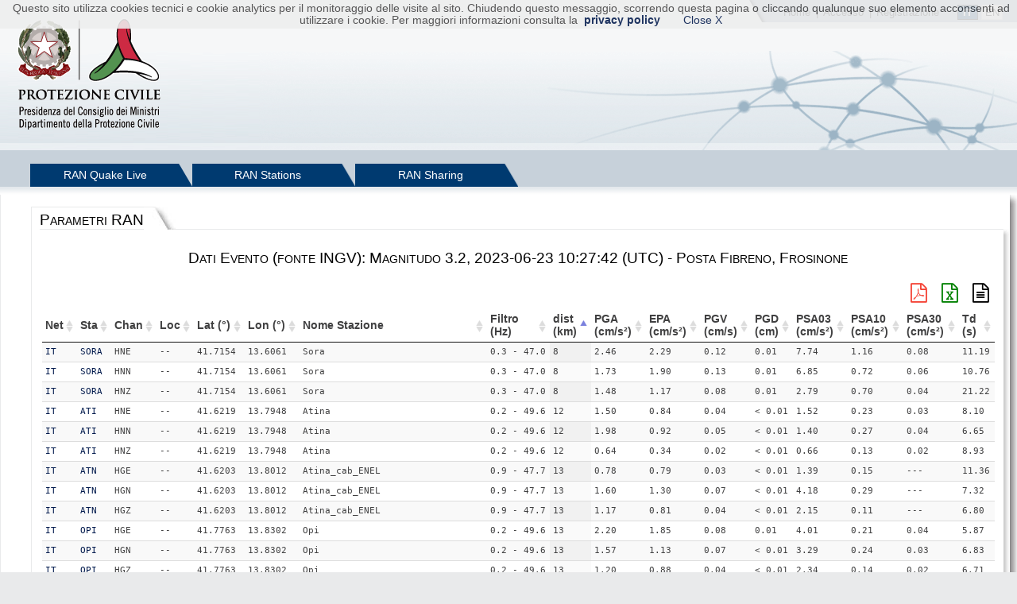

--- FILE ---
content_type: text/css
request_url: https://ran.protezionecivile.it/css-img/css/license.css
body_size: -154
content:
#license {
	font-size: 0.95em;
	margin: 0px 10px 30px;
}

.invisibleLink {
    background: url("../img/cc_by.png") no-repeat scroll 0px 3px transparent;
	float: left;
    height: 35px;
    margin: 0 5px 0 0;
    width: 95px;
}

.invisibleLink:hover {
	text-decoration: none;
}

.licenseLogo {
	float: left;
}

.licenseText {
	display: block;
    margin: 0 0 0 106px;
}

--- FILE ---
content_type: text/css
request_url: https://ran.protezionecivile.it/css-img/css/counter.css?1527514179
body_size: 41
content:
.num   {
	width: 25%;
	float: left;
	font-size: 40px;
	color: #000;
	background-color: #E9EAEB;
	text-align: center;
	font-weight: normal;
	padding-top: 20px;
	margin-bottom: 7px;
	}

@-webkit-keyframes blinker
{
	0% { opacity: 0.3; }
	50% { opacity: 1.0; }
	100% { opacity: 0.3; }
}

@-moz-keyframes blinker {  
	0% { opacity: 0.3; }
	50% { opacity: 1.0; }
	100% { opacity: 0.3; }
}

@keyframes blinker {  
	0% { opacity: 0.3; }
	50% { opacity: 1.0; }
	100% { opacity: 0.3; }
}

.num_red   {
	width: 25%;
	float: left;
	font-size: 40px;
	color: white;
	background-color: red;
	text-align: center;
	font-weight: normal;
	padding-top: 20px;
	margin-bottom: 7px;
	-webkit-animation-name: blinker;
	-webkit-animation-iteration-count: infinite;
	-webkit-animation-timing-function: cubic-bezier(.5, 0, 1, 1);
	-webkit-animation-duration: 1.3s;

    -moz-animation-name: blinker;
    -moz-animation-iteration-count: infinite;
    -moz-animation-timing-function: cubic-bezier(.5, 0, 1, 1);
	-moz-animation-duration: 1.3s;


    animation-name: blinker;
    animation-iteration-count: infinite;
    animation-timing-function: cubic-bezier(.5, 0, 1, 1);
    animation-duration: 1.3s;
}

.num_blink   {
	width: 25%;
	float: left;
	font-size: 40px;
	color: black;
	background-color: #E9EAEB;
	text-align: center;
	font-weight: normal;
	padding-top: 20px;
	margin-bottom: 7px;
	-webkit-animation-name: blinker;
	-webkit-animation-iteration-count: infinite;
	-webkit-animation-timing-function: cubic-bezier(.5, 0, 1, 1);
	-webkit-animation-duration: 1.3s;

    -moz-animation-name: blinker;
    -moz-animation-iteration-count: infinite;
    -moz-animation-timing-function: cubic-bezier(.5, 0, 1, 1);
	-moz-animation-duration: 1.3s;


    animation-name: blinker;
    animation-iteration-count: infinite;
    animation-timing-function: cubic-bezier(.5, 0, 1, 1);
    animation-duration: 1.3s;
}
	
.labels   {
	float: initial;
	font-size: 14px;
	font-weight: lighter;
	text-align: center;
	padding: 15px 10px 10px;
	}

#counter   {
	padding: 1px 15px 0px 10px;
	margin: 0px 0px 15px 0px;
}
